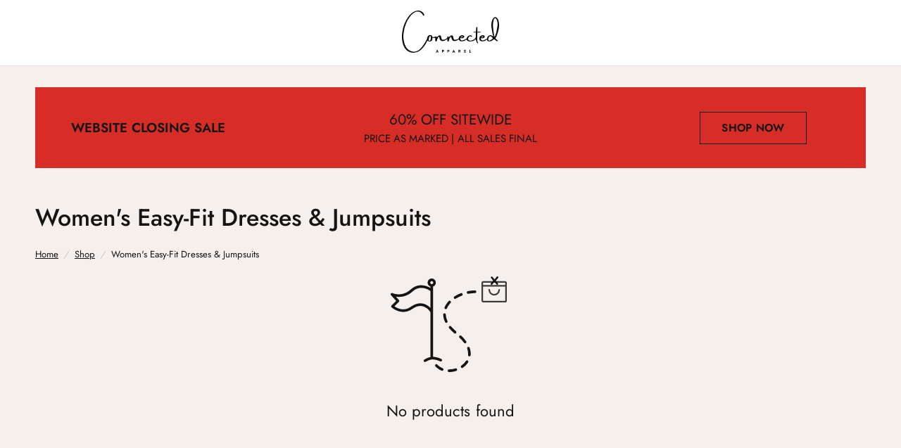

--- FILE ---
content_type: text/css
request_url: https://connectedapparel.com/cdn/shop/t/238/assets/sale-banner.css?v=12470898452229807621732709825
body_size: -467
content:
.sale-banner{display:grid;gap:10px;text-align:center;grid-template-columns:1fr 2fr 1fr;width:100%;padding:30px 20px;align-items:center}.sale-banner p{margin-bottom:0}.sale-banner__offer p{font-size:.8em}.sale-banner__offer span{font-size:1.1em}.sale-banner__name{font-weight:600}@media (max-width: 768px){.sale-banner{grid-template-columns:1fr;gap:10px;padding:0 20px}.sale-banner .button{padding:5px 20px;height:35px}.sale-banner__offer p{font-size:.7em}.sale-banner__offer span{font-size:1em}}
/*# sourceMappingURL=/cdn/shop/t/238/assets/sale-banner.css.map?v=12470898452229807621732709825 */


--- FILE ---
content_type: text/css
request_url: https://connectedapparel.com/cdn/shop/t/238/assets/breadcrumbs.css?v=108001586837074588511732709825
body_size: -641
content:
.breadcrumbs-section+.product-section .thb-product-detail{margin-top:0}.breadcrumbs{font-size:.65rem;overflow-x:scroll;padding:5px 15px;display:inline-flex;width:100%;white-space:nowrap;max-width:100vw;text-align:left;scrollbar-width:none}@media only screen and (min-width: 768px){.breadcrumbs{font-size:.75rem;padding:20px 50px;overflow-x:hidden}}.breadcrumbs::-webkit-scrollbar{display:none}.breadcrumbs i{opacity:.2;display:inline-block;margin:0 8px}.breadcrumbs a{text-decoration:underline;text-underline-offset:3px}
/*# sourceMappingURL=/cdn/shop/t/238/assets/breadcrumbs.css.map?v=108001586837074588511732709825 */


--- FILE ---
content_type: text/css
request_url: https://connectedapparel.com/cdn/shop/t/238/assets/product-grid.css?v=168010557318561260751746547382
body_size: 1493
content:
@charset "UTF-8";.product-card .product-featured-image .product-secondary-images-nav li,.product-card .product-card-swatches,.product-card .product-card-swatches .product-card-swatch,.product-card .product-card-swatches--title{transition:all .25s cubic-bezier(.104,.204,.492,1)}.no-js .product-card .product-card-quickview,.product-card .no-js .product-card-quickview{display:none!important}.products{list-style:none}.products.carousel{display:flex;flex-wrap:nowrap;overflow:hidden;min-width:100%;padding:0}.products.carousel .product-card{flex-shrink:0}.products.carousel .carousel__slide{width:100%}.no-js .products.carousel{overflow:scroll}.products.carousel.flickity-enabled,.products.carousel.flickity-enabled .flickity-viewport{overflow:visible}.products .promotion-column{margin-bottom:20px}.products .promotion-column .gallery__item figure{background:transparent}.products .promotion-column .hide-mobile{display:none}@media only screen and (min-width: 768px){.products .promotion-column .hide-mobile{display:block}.products .promotion-column .hide-desktop{display:none}}@media only screen and (min-width: 768px){.products .promotion-column{margin-bottom:30px}}@media only screen and (min-width: 768px){.products .promotion-column.promotion-column-width--2{flex:0 0 50%;max-width:50%}}@media only screen and (min-width: 768px){.products .promotion-column.promotion-column-width--2.product-columns-3{flex:0 0 66.6%;max-width:66.6%}}@media only screen and (min-width: 768px){.products .promotion-column.promotion-column-width--2.product-columns-5{flex:0 0 40%;max-width:40%}}.products .gallery__item{height:100%;background-color:var(--promotion-background)}.products .gallery__item figure{height:100%;padding-bottom:0}.products .gallery__item-content{color:var(--promotion-color, #fff);padding:20px}.products .gallery__item-content p{font-size:.8125rem}@media only screen and (min-width: 768px){.products .gallery__item-content p{font-size:1rem}}.product-card{display:block;position:relative;margin-bottom:20px;width:100%}@media only screen and (min-width: 768px){.product-card{margin-bottom:30px}}.carousel .product-card{margin-bottom:0}.product-card .product-card-info{line-height:1}.product-card.text-center .product-card-info{padding:0 4%}.product-card .product-card-info.align-left{text-align:left}.product-card .product-featured-image{margin-bottom:10px;position:relative;overflow:hidden;z-index:0}@media (hover: hover){.product-card .product-featured-image.thb-hover:hover .product-primary-image{opacity:0}}.product-card .product-featured-image .product-secondary-images-nav{list-style:none;position:absolute;left:0;bottom:15px;width:100%;display:flex;margin:0;padding:0;z-index:20;opacity:0;justify-content:center;transition:all .25s linear}.product-card .product-featured-image .product-secondary-images-nav li{display:inline-flex;background:var(--color-dots, #fff);width:6px;height:6px;opacity:.6;border-radius:3px;margin:0 6px;pointer-events:none}.product-card .product-featured-image .product-secondary-images-nav li.active{opacity:1}.product-card .product-featured-image-link{display:block;position:relative;height:0;overflow:hidden;padding-bottom:var(--padding-bottom-mobile)}@media screen and (min-width: 768px){.product-card .product-featured-image-link{padding-bottom:var(--padding-bottom-desktop)}}.product-card .product-featured-image-link img{position:absolute;top:0;left:0;width:100%;height:100%;object-fit:cover;z-index:5}.product-card .product-featured-image-link .thb-placeholder{position:absolute;top:0;left:0;width:100%;height:100%}.product-card .product-featured-image-link .product-secondary-image{display:none;z-index:10}.product-card .product-featured-image-link .product-secondary-image.hover{display:block}.product-card .product-featured-image-link.aspect-ratio--square{padding-bottom:100%}.product-card .product-featured-image-link.aspect-ratio--portrait{padding-bottom:150%}@media screen and (min-width: 768px){.product-card .product-featured-image-link.aspect-ratio--portrait{padding-bottom:125%}}.product-card .product-featured-image-link.aspect-ratio--landscape{padding-bottom:75%}.product-card .product-card-vendor{text-transform:uppercase;font-size:.6875rem;letter-spacing:.1em;margin-bottom:8px}.product-card .product-card-vendor a{color:var(--color-body)}.product-card .product-card-title{font-size:calc(var(--font-product-title-scale, 1) * .85rem);line-height:calc(var(--font-product-title-line-height-scale, 1) * 1.5);font-weight:500;display:block;margin-bottom:3px}@media (max-width: 767px){.product-card .product-card-title{font-size:15px;line-height:1.2}}.product-title-uppercase-true .product-card .product-card-title{text-transform:uppercase}.product-card .badge{position:absolute;z-index:30}.product-card .badge.bottom{bottom:8px}@media only screen and (min-width: 768px){.product-card .badge.bottom{bottom:16px}}.product-card .badge.left{left:8px}@media only screen and (min-width: 768px){.product-card .badge.left{left:16px}}.product-card .badge.top{top:8px}@media only screen and (min-width: 768px){.product-card .badge.top{top:16px}}.product-card .badge.right{right:8px}@media only screen and (min-width: 768px){.product-card .badge.right{right:16px}}.product-card .badge.right-edge{right:0}.product-card .badge.left-edge{left:0}.product-card .product-card-quickview{position:absolute;bottom:0;left:0;width:100%;z-index:20;background:rgba(var(--color-accent-rgb, 21, 21, 21),.9);color:var(--body-bg, #fff);height:40px;display:flex;align-items:center;justify-content:center;text-align:center;padding:5px;transform:translateY(100%);transition:all .25s linear}.product-card .product-card-quickview+.product-secondary-images-nav{bottom:55px}.product-card .product-card-quickview span{line-height:1;font-size:.5625rem;font-weight:600;letter-spacing:.1em;padding-right:0;white-space:nowrap;text-transform:uppercase;opacity:1}@media only screen and (min-width: 768px){.product-card .product-card-quickview span{font-size:.6875rem}}.product-card .product-card-quickview .loading-overlay{position:absolute;top:50%;left:50%;transform:translate3d(-50%,-50%,0);z-index:20;opacity:0;width:40px;height:40px;display:flex;align-items:center;justify-content:center}.product-card .product-card-quickview .loading-overlay .spinner{width:18px}.product-card .product-card-quickview.loading span{opacity:0}.product-card .product-card-quickview.loading .loading-overlay{opacity:1}.product-card .product-card-quickview.loading .loading-overlay .spinner-path{stroke:var(--body-bg, #fff)}.product-card .product-card-swatches{line-height:0;position:absolute;top:0;left:0;width:100%;transform:translateY(100%)}.product-card .product-card-swatches .product-card-swatch{display:inline-flex;margin:0;width:18px;height:18px;border-radius:9px;padding:3px;position:relative;cursor:pointer}.product-card .product-card-swatches .product-card-swatch:after{content:"";display:block;position:absolute;top:3px;left:3px;right:3px;bottom:3px;border-radius:6px;background:var(--option-color);background-image:var(--option-color-image);background-size:cover}.product-card .product-card-swatches .product-card-swatch.active{box-shadow:0 0 0 1px var(--color-accent) inset}.product-card .product-card-swatches--container{position:relative;overflow:hidden;height:18px;margin-top:10px}.product-card .product-card-swatches--title{font-size:.8125rem;line-height:18px;opacity:.8;transform:translateY(0)}.product-card .star-rating{margin-top:7px;font-size:.875rem}@media (hover: hover){.product-card:hover .product-secondary-images-nav{opacity:1}}.product-card:hover .product-card-swatches{transform:translateY(0)}.product-card:hover .product-card-swatches--title{transform:translateY(-100%)}.product-card:hover .product-card-quickview{transform:translateY(0)}.collection-empty{text-align:center}.collection-empty svg{margin-bottom:30px}.collection-empty .text-button{font-size:inherit}.collection-empty p{font-size:1.25rem}.sidebar-container{display:grid;grid-gap:clamp(30px,4.5%,30px)}@media only screen and (min-width: 1068px){.sidebar-container.facets--sidebar{grid-template-columns:clamp(250px,22%,250px) 1fr}}.sidebar-container.facets--sidebar.results--0{grid-template-columns:1fr}@media only screen and (min-width: 1068px){.sidebar-container.facets--sidebar .facets-toggle{display:none}}.sidebar-container .products.collection.row{padding:0}.star-rating{--star-percent: calc(var(--star-rating) / 5 * 100%);display:inline-block;font-size:1rem;font-family:Times;line-height:1}.star-rating:before{content:"\2605\2605\2605\2605\2605";background:linear-gradient(90deg,var(--color-star) var(--star-percent),#e1e1e1 var(--star-percent));-webkit-background-clip:text;-webkit-text-fill-color:transparent}.rating{display:inline-block;margin:0}.rating-star{--letter-spacing: .3;--font-size: 1.5;--percent: calc( ( var(--rating) / var(--rating-max) + var(--rating-decimal) * var(--font-size) / (var(--rating-max) * (var(--letter-spacing) + var(--font-size))) ) * 100% );letter-spacing:calc(var(--letter-spacing) * 1rem);font-size:calc(var(--font-size) * 1rem);line-height:1;display:inline-block;font-family:Times;margin:0}.rating-star:before{content:"\2605\2605\2605\2605\2605";background:linear-gradient(90deg,var(--color-reviews) var(--percent),rgba(var(--color-foreground),.15) var(--percent));-webkit-background-clip:text;-webkit-text-fill-color:transparent}.rating-text{display:none}.rating-count{display:none;margin:0}@media (forced-colors: active){.rating{display:none}.rating-text{display:block}}p.also-in-text{font-size:12px;margin-bottom:10px}.product-information .offer-by-tag,.side-panel-inner .offer-by-tag{font-size:16px;margin:10px 0 -15px}.product-card-info .offer-by-tag{font-size:12px;margin:5px 0 0;display:block}.product-card .custom-swatch{width:24px;height:24px;display:inline-flex;text-indent:-9999em;position:relative;margin-left:-1px;color:transparent;cursor:pointer;z-index:4}.product-card .custom-swatch:after{content:"";display:block;position:absolute;left:2px;top:2px;width:20px;height:20px;background-size:cover;background-color:var(--option-color);background-image:var(--option-color-image);padding:6px}.product-card .custom-swatch.checked{z-index:5;color:#fff;box-shadow:0 0 0 1px #000 inset}.product-card .custom-swatch.hidden{display:none}.custom-swatch__collection{margin:-5px auto 10px;display:flex;justify-content:center;gap:2px;flex-wrap:wrap}.custom-swatch__collection .more-colors{text-decoration:underline;color:#0009;font-style:italic;cursor:pointer;font-size:60%;margin-left:5px}.product-card-info.align-left .custom-swatch__collection{justify-content:flex-start}
/*# sourceMappingURL=/cdn/shop/t/238/assets/product-grid.css.map?v=168010557318561260751746547382 */


--- FILE ---
content_type: application/javascript; charset=utf-8
request_url: https://cdn-widgetsrepository.yotpo.com/v1/loader/cc6mYVNmn1rm0Tm8BzTQCg
body_size: 11217
content:

if (typeof (window) !== 'undefined' && window.performance && window.performance.mark) {
  window.performance.mark('yotpo:loader:loaded');
}
var yotpoWidgetsContainer = yotpoWidgetsContainer || { guids: {} };
(function(){
    var guid = "cc6mYVNmn1rm0Tm8BzTQCg";
    var loader = {
        loadDep: function (link, onLoad, strategy) {
            var script = document.createElement('script');
            script.onload = onLoad || function(){};
            script.src = link;
            if (strategy === 'defer') {
                script.defer = true;
            } else if (strategy === 'async') {
                script.async = true;
            }
            script.setAttribute("type", "text/javascript");
            script.setAttribute("charset", "utf-8");
            document.head.appendChild(script);
        },
        config: {
            data: {
                guid: guid
            },
            widgets: {
            
                "663365": {
                    instanceId: "663365",
                    instanceVersionId: "433399450",
                    templateAssetUrl: "https://cdn-widgetsrepository.yotpo.com/widget-assets/widget-my-rewards/app.v1.4.17-7427.js",
                    cssOverrideAssetUrl: "",
                    customizationCssUrl: "",
                    customizations: {
                      "layout-background-color": "#F6F1EE",
                      "logged-in-description-color": "#0F8383",
                      "logged-in-description-font-size": "22",
                      "logged-in-description-text": "{{current_point_balance}} points",
                      "logged-in-description-tier-status-text": "{{current_vip_tier_name}} tier",
                      "logged-in-headline-color": "#000000",
                      "logged-in-headline-font-size": "40",
                      "logged-in-headline-text": "Hi {{first_name}}!",
                      "logged-in-primary-button-cta-type": "redemptionWidget",
                      "logged-in-primary-button-text": "Redeem points",
                      "logged-in-secondary-button-text": "Rewards history",
                      "logged-out-headline-color": "#000000",
                      "logged-out-headline-font-size": "26",
                      "logged-out-headline-text": "How it Works",
                      "primary-button-background-color": "#000000",
                      "primary-button-text-color": "#FFFFFF",
                      "primary-button-type": "rounded_filled_rectangle",
                      "primary-font-name-and-url": "Poppins@600|https://cdn-widgetsrepository.yotpo.com/web-fonts/css/poppins/v1/poppins_600.css",
                      "reward-step-1-displayname": "Step 1",
                      "reward-step-1-settings-description": "Create an account and\nearn 100 points.",
                      "reward-step-1-settings-description-color": "#6C6C6C",
                      "reward-step-1-settings-description-font-size": "16",
                      "reward-step-1-settings-icon": "default",
                      "reward-step-1-settings-icon-color": "#000000",
                      "reward-step-1-settings-title": "Sign up",
                      "reward-step-1-settings-title-color": "#000000",
                      "reward-step-1-settings-title-font-size": "20",
                      "reward-step-2-displayname": "Step 2",
                      "reward-step-2-settings-description": "Earn points every time\nyou shop.",
                      "reward-step-2-settings-description-color": "#6C6C6C",
                      "reward-step-2-settings-description-font-size": "16",
                      "reward-step-2-settings-icon": "default",
                      "reward-step-2-settings-icon-color": "#000000",
                      "reward-step-2-settings-title": "Earn points",
                      "reward-step-2-settings-title-color": "#000000",
                      "reward-step-2-settings-title-font-size": "20",
                      "reward-step-3-displayname": "Step 3",
                      "reward-step-3-settings-description": "Redeem points for\nexclusive rewards.",
                      "reward-step-3-settings-description-color": "#6C6C6C",
                      "reward-step-3-settings-description-font-size": "16",
                      "reward-step-3-settings-icon": "default",
                      "reward-step-3-settings-icon-color": "#000000",
                      "reward-step-3-settings-title": "Redeem points",
                      "reward-step-3-settings-title-color": "#000000",
                      "reward-step-3-settings-title-font-size": "20",
                      "rewards-history-approved-text": "Approved",
                      "rewards-history-background-color": "rgba(0,0,0,0.79)",
                      "rewards-history-headline-color": "#000000",
                      "rewards-history-headline-font-size": "26",
                      "rewards-history-headline-text": "Rewards History",
                      "rewards-history-pending-text": "Pending",
                      "rewards-history-refunded-text": "Refunded",
                      "rewards-history-reversed-text": "Reversed",
                      "rewards-history-table-action-col-text": "Action",
                      "rewards-history-table-date-col-text": "Date",
                      "rewards-history-table-expiration-col-text": "Points expire on",
                      "rewards-history-table-points-col-text": "Points",
                      "rewards-history-table-status-col-text": "Status",
                      "rewards-history-table-store-col-text": "Store",
                      "secondary-button-background-color": "#000000",
                      "secondary-button-text-color": "#000000",
                      "secondary-button-type": "rounded_rectangle",
                      "secondary-font-name-and-url": "Poppins@400|https://cdn-widgetsrepository.yotpo.com/web-fonts/css/poppins/v1/poppins_400.css",
                      "show-logged-in-description-points-balance": true,
                      "show-logged-in-description-tier-status": false,
                      "view-grid-points-column-color": "#0F8383",
                      "view-grid-rectangular-background-color": "#F6F1EE",
                      "view-grid-type": "border"
                    },
                    staticContent: {
                      "cssEditorEnabled": false,
                      "currency": "USD",
                      "isHidden": false,
                      "isMultiCurrencyEnabled": false,
                      "isMultiStoreMerchant": false,
                      "isVipTiersEnabled": false,
                      "merchantId": "187189",
                      "platformName": "shopify",
                      "storeId": "O65ee7c5n9C8a77UJQWtWQTzMZtjOBTEiwHY0ZNQ"
                    },
                    className: "MyRewardsWidget",
                    dependencyGroupId: 2
                },
            
                "663364": {
                    instanceId: "663364",
                    instanceVersionId: "466719165",
                    templateAssetUrl: "https://cdn-widgetsrepository.yotpo.com/widget-assets/widget-loyalty-campaigns/app.v1.2.14-7481.js",
                    cssOverrideAssetUrl: "",
                    customizationCssUrl: "",
                    customizations: {
                      "campaign-description-font-color": "#6C6C6C",
                      "campaign-description-size": "16px",
                      "campaign-item-1449745-background-color": "rgba(249,228,217,1)",
                      "campaign-item-1449745-background-image-color-overlay": "rgba(0, 0, 0, .4)",
                      "campaign-item-1449745-background-type": "color",
                      "campaign-item-1449745-border-color": "rgba(0,0,0,0)",
                      "campaign-item-1449745-description-font-color": "#6c6c6c",
                      "campaign-item-1449745-description-font-size": "16",
                      "campaign-item-1449745-exclude_audience_names": [],
                      "campaign-item-1449745-hover-view-tile-message": "Earn 1 point for every $1 spent",
                      "campaign-item-1449745-icon-color": "rgba(0,0,0,1)",
                      "campaign-item-1449745-icon-type": "defaultIcon",
                      "campaign-item-1449745-include_audience_ids": "1",
                      "campaign-item-1449745-include_audience_names": [
                        "All customers"
                      ],
                      "campaign-item-1449745-special-reward-enabled": "false",
                      "campaign-item-1449745-special-reward-headline-background-color": "#D2E3E3",
                      "campaign-item-1449745-special-reward-headline-text": "Just for you!",
                      "campaign-item-1449745-special-reward-headline-title-font-color": "#000000",
                      "campaign-item-1449745-special-reward-headline-title-font-size": "12",
                      "campaign-item-1449745-special-reward-tile-border-color": "#000000",
                      "campaign-item-1449745-tile-description": "Make a purchase",
                      "campaign-item-1449745-tile-reward": "1 point for every $1 spent",
                      "campaign-item-1449745-title-font-color": "#000000",
                      "campaign-item-1449745-title-font-size": "18",
                      "campaign-item-1449745-type": "PointsForPurchasesCampaign",
                      "campaign-item-1449746-background-color": "rgba(249,228,217,1)",
                      "campaign-item-1449746-background-image-color-overlay": "rgba(0, 0, 0, .4)",
                      "campaign-item-1449746-background-type": "color",
                      "campaign-item-1449746-border-color": "rgba(0,0,0,0)",
                      "campaign-item-1449746-description-font-color": "#6c6c6c",
                      "campaign-item-1449746-description-font-size": "16",
                      "campaign-item-1449746-exclude_audience_names": [],
                      "campaign-item-1449746-hover-view-tile-message": "Earn 25 points when you create an account",
                      "campaign-item-1449746-icon-color": "rgba(0,0,0,1)",
                      "campaign-item-1449746-icon-type": "defaultIcon",
                      "campaign-item-1449746-include_audience_ids": "1",
                      "campaign-item-1449746-include_audience_names": [
                        "All customers"
                      ],
                      "campaign-item-1449746-special-reward-enabled": "false",
                      "campaign-item-1449746-special-reward-headline-background-color": "#D2E3E3",
                      "campaign-item-1449746-special-reward-headline-text": "Just for you!",
                      "campaign-item-1449746-special-reward-headline-title-font-color": "#000000",
                      "campaign-item-1449746-special-reward-headline-title-font-size": "12",
                      "campaign-item-1449746-special-reward-tile-border-color": "#000000",
                      "campaign-item-1449746-tile-description": "Create an account",
                      "campaign-item-1449746-tile-reward": "50 Points",
                      "campaign-item-1449746-title-font-color": "#000000",
                      "campaign-item-1449746-title-font-size": "18",
                      "campaign-item-1449746-type": "CreateAccountCampaign",
                      "campaign-item-1449747-action-tile-ask-year": "true",
                      "campaign-item-1449747-action-tile-birthday-required-field-message": "This field is required",
                      "campaign-item-1449747-action-tile-birthday-thank-you-message": "Thanks! We're looking forward to helping you celebrate :)",
                      "campaign-item-1449747-action-tile-european-date-format": "false",
                      "campaign-item-1449747-action-tile-message-text": "If your birthday is within the next 30 days, your reward will be granted in delay, up to 30 days.",
                      "campaign-item-1449747-action-tile-month-names": "January,February,March,April,May,June,July,August,September,October,November,December",
                      "campaign-item-1449747-action-tile-title": "Earn 100 points on your birthday",
                      "campaign-item-1449747-background-color": "rgba(249,228,217,1)",
                      "campaign-item-1449747-background-image-color-overlay": "rgba(0, 0, 0, .4)",
                      "campaign-item-1449747-background-type": "color",
                      "campaign-item-1449747-border-color": "rgba(0,0,0,0)",
                      "campaign-item-1449747-description-font-color": "#6c6c6c",
                      "campaign-item-1449747-description-font-size": "16",
                      "campaign-item-1449747-exclude_audience_names": [],
                      "campaign-item-1449747-icon-color": "rgba(0,0,0,1)",
                      "campaign-item-1449747-icon-type": "defaultIcon",
                      "campaign-item-1449747-include_audience_ids": "1",
                      "campaign-item-1449747-include_audience_names": [
                        "All customers"
                      ],
                      "campaign-item-1449747-special-reward-enabled": "false",
                      "campaign-item-1449747-special-reward-headline-background-color": "#D2E3E3",
                      "campaign-item-1449747-special-reward-headline-text": "Just for you!",
                      "campaign-item-1449747-special-reward-headline-title-font-color": "#000000",
                      "campaign-item-1449747-special-reward-headline-title-font-size": "12",
                      "campaign-item-1449747-special-reward-tile-border-color": "#000000",
                      "campaign-item-1449747-tile-description": "Birthday reward",
                      "campaign-item-1449747-tile-reward": "75 points",
                      "campaign-item-1449747-title-font-color": "#000000",
                      "campaign-item-1449747-title-font-size": "18",
                      "campaign-item-1449747-type": "BirthdayCampaign",
                      "campaign-item-1449748-background-color": "rgba(249,228,217,1)",
                      "campaign-item-1449748-background-image-color-overlay": "rgba(0, 0, 0, .4)",
                      "campaign-item-1449748-background-type": "color",
                      "campaign-item-1449748-border-color": "rgba(0,0,0,0)",
                      "campaign-item-1449748-description-font-color": "#6c6c6c",
                      "campaign-item-1449748-description-font-size": "16",
                      "campaign-item-1449748-exclude_audience_names": [],
                      "campaign-item-1449748-hover-view-tile-message": "Earn 100 points when you make 3 purchases",
                      "campaign-item-1449748-icon-color": "rgba(0,0,0,1)",
                      "campaign-item-1449748-icon-type": "defaultIcon",
                      "campaign-item-1449748-include_audience_ids": "1",
                      "campaign-item-1449748-include_audience_names": [
                        "All customers"
                      ],
                      "campaign-item-1449748-special-reward-enabled": "false",
                      "campaign-item-1449748-special-reward-headline-background-color": "#D2E3E3",
                      "campaign-item-1449748-special-reward-headline-text": "Just for you!",
                      "campaign-item-1449748-special-reward-headline-title-font-color": "#000000",
                      "campaign-item-1449748-special-reward-headline-title-font-size": "12",
                      "campaign-item-1449748-special-reward-tile-border-color": "#000000",
                      "campaign-item-1449748-tile-description": "Make 3 purchases",
                      "campaign-item-1449748-tile-reward": "75 points",
                      "campaign-item-1449748-title-font-color": "#000000",
                      "campaign-item-1449748-title-font-size": "18",
                      "campaign-item-1449748-type": "TransactionBasedCampaign",
                      "campaign-item-1449749-background-color": "rgba(249,228,217,1)",
                      "campaign-item-1449749-background-image-color-overlay": "rgba(0, 0, 0, .4)",
                      "campaign-item-1449749-background-type": "color",
                      "campaign-item-1449749-border-color": "rgba(0,0,0,0)",
                      "campaign-item-1449749-description-font-color": "#6c6c6c",
                      "campaign-item-1449749-description-font-size": "16",
                      "campaign-item-1449749-exclude_audience_names": [],
                      "campaign-item-1449749-hover-view-tile-message": "Earn 10 points when you leave a review",
                      "campaign-item-1449749-icon-color": "rgba(0,0,0,1)",
                      "campaign-item-1449749-icon-type": "defaultIcon",
                      "campaign-item-1449749-include_audience_ids": "1",
                      "campaign-item-1449749-include_audience_names": [
                        "All customers"
                      ],
                      "campaign-item-1449749-special-reward-enabled": "false",
                      "campaign-item-1449749-special-reward-headline-background-color": "#D2E3E3",
                      "campaign-item-1449749-special-reward-headline-text": "Just for you!",
                      "campaign-item-1449749-special-reward-headline-title-font-color": "#000000",
                      "campaign-item-1449749-special-reward-headline-title-font-size": "12",
                      "campaign-item-1449749-special-reward-tile-border-color": "#000000",
                      "campaign-item-1449749-tile-description": "Leave a review",
                      "campaign-item-1449749-tile-reward": "30 points",
                      "campaign-item-1449749-title-font-color": "#000000",
                      "campaign-item-1449749-title-font-size": "18",
                      "campaign-item-1449749-type": "YotpoReviewCampaign",
                      "campaign-item-1451526-background-color": "rgba(249,228,217,1)",
                      "campaign-item-1451526-background-image-color-overlay": "rgba(0, 0, 0, .4)",
                      "campaign-item-1451526-background-type": "color",
                      "campaign-item-1451526-border-color": "rgba(0,0,0,0)",
                      "campaign-item-1451526-description-font-color": "#6c6c6c",
                      "campaign-item-1451526-description-font-size": "16",
                      "campaign-item-1451526-exclude_audience_names": "",
                      "campaign-item-1451526-hover-view-tile-message": "Earn 100 points when you leave a photo review",
                      "campaign-item-1451526-icon-color": "rgba(0,0,0,1)",
                      "campaign-item-1451526-icon-type": "defaultIcon",
                      "campaign-item-1451526-include_audience_ids": "1",
                      "campaign-item-1451526-include_audience_names": "All customers",
                      "campaign-item-1451526-special-reward-enabled": "false",
                      "campaign-item-1451526-special-reward-headline-background-color": "#D2E3E3",
                      "campaign-item-1451526-special-reward-headline-text": "Just for you!",
                      "campaign-item-1451526-special-reward-headline-title-font-color": "#000000",
                      "campaign-item-1451526-special-reward-headline-title-font-size": "12",
                      "campaign-item-1451526-special-reward-tile-border-color": "#000000",
                      "campaign-item-1451526-tile-description": "Add photo to review",
                      "campaign-item-1451526-tile-reward": "60 points",
                      "campaign-item-1451526-title-font-color": "#000000",
                      "campaign-item-1451526-title-font-size": "18",
                      "campaign-item-1451526-type": "YotpoReviewImageCampaign",
                      "campaign-item-1451527-action-tile-action-text": "@connectedapparel",
                      "campaign-item-1451527-action-tile-title": "Earn 10 points when you follow us on Instagram",
                      "campaign-item-1451527-background-color": "rgba(249,228,217,1)",
                      "campaign-item-1451527-background-image-color-overlay": "rgba(0, 0, 0, .4)",
                      "campaign-item-1451527-background-type": "color",
                      "campaign-item-1451527-border-color": "rgba(0,0,0,0)",
                      "campaign-item-1451527-description-font-color": "#6c6c6c",
                      "campaign-item-1451527-description-font-size": "16",
                      "campaign-item-1451527-exclude_audience_names": "",
                      "campaign-item-1451527-icon-color": "rgba(0,0,0,1)",
                      "campaign-item-1451527-icon-type": "defaultIcon",
                      "campaign-item-1451527-include_audience_ids": "1",
                      "campaign-item-1451527-include_audience_names": "All customers",
                      "campaign-item-1451527-special-reward-enabled": "false",
                      "campaign-item-1451527-special-reward-headline-background-color": "#D2E3E3",
                      "campaign-item-1451527-special-reward-headline-text": "Just for you!",
                      "campaign-item-1451527-special-reward-headline-title-font-color": "#000000",
                      "campaign-item-1451527-special-reward-headline-title-font-size": "12",
                      "campaign-item-1451527-special-reward-tile-border-color": "#000000",
                      "campaign-item-1451527-tile-description": "Follow us on Instagram",
                      "campaign-item-1451527-tile-reward": "10 points",
                      "campaign-item-1451527-title-font-color": "#000000",
                      "campaign-item-1451527-title-font-size": "18",
                      "campaign-item-1451527-type": "InstagramFollowCampaign",
                      "campaign-title-font-color": "#000000",
                      "campaign-title-size": "20px",
                      "completed-tile-headline": "Completed",
                      "completed-tile-message": "You've already used this option",
                      "container-headline": "Ways to Earn",
                      "general-hover-tile-button-color": "#000000",
                      "general-hover-tile-button-text-color": "#FFFFFF",
                      "general-hover-tile-button-type": "rounded_filled_rectangle",
                      "general-hover-tile-color-overlay": "rgba(208,162,130,1)",
                      "general-hover-tile-text-color": "#000000",
                      "headline-font-color": "#000000",
                      "headline-font-size": "26px",
                      "logged-out-is-redirect-after-login-to-current-page": "true",
                      "logged-out-message": "Already a member?",
                      "logged-out-sign-in-text": "Log in",
                      "logged-out-sign-up-text": "Sign up",
                      "main-text-font-name-and-url": "Poppins@600|https://cdn-widgetsrepository.yotpo.com/web-fonts/css/poppins/v1/poppins_600.css",
                      "secondary-text-font-name-and-url": "Poppins@400|https://cdn-widgetsrepository.yotpo.com/web-fonts/css/poppins/v1/poppins_400.css",
                      "selected-audiences": "1",
                      "selected-extensions": [
                        "1449745",
                        "1449746",
                        "1449747",
                        "1449748",
                        "1449749",
                        "1451526",
                        "1451527"
                      ],
                      "special-reward-enabled": "false",
                      "special-reward-headline-background-color": "#D2E3E3",
                      "special-reward-headline-text": "Special for you",
                      "special-reward-headline-title-font-color": "#000000",
                      "special-reward-headline-title-font-size": "12",
                      "special-reward-tile-border-color": "#000000",
                      "tile-border-color": "#BCBCBC",
                      "tile-spacing-type": "small",
                      "tiles-background-color": "#FFFFFF",
                      "time-between-rewards-days": "You'll be eligible again in *|days|* days",
                      "time-between-rewards-hours": "You'll be eligible again in *|hours|* hours"
                    },
                    staticContent: {
                      "companyName": "Connected Apparel",
                      "cssEditorEnabled": false,
                      "currency": "USD",
                      "facebookAppId": "1647129615540489",
                      "isHidden": false,
                      "isMultiCurrencyEnabled": false,
                      "isSegmentationsPickerEnabled": false,
                      "merchantId": "187189",
                      "platformName": "shopify",
                      "storeAccountLoginUrl": "//connectedapparel.com/account/login",
                      "storeAccountRegistrationUrl": "//connectedapparel.com/account/register",
                      "storeId": "O65ee7c5n9C8a77UJQWtWQTzMZtjOBTEiwHY0ZNQ"
                    },
                    className: "CampaignWidget",
                    dependencyGroupId: 2
                },
            
                "663363": {
                    instanceId: "663363",
                    instanceVersionId: "356805301",
                    templateAssetUrl: "https://cdn-widgetsrepository.yotpo.com/widget-assets/widget-referral-widget/app.v2.5.19-7355.js",
                    cssOverrideAssetUrl: "",
                    customizationCssUrl: "",
                    customizations: {
                      "background-color": "#F6F1EE",
                      "background-image-url": "https://cdn-widget-assets.yotpo.com/static_assets/cc6mYVNmn1rm0Tm8BzTQCg/images/image_2024_03_27_22_32_22_063",
                      "customer-email-view-button-text": "Next",
                      "customer-email-view-description": "Give your friends $10 off their first order, and get $10 for each successful referral.",
                      "customer-email-view-header": "Refer a Friend",
                      "customer-email-view-input-placeholder": "Your email address",
                      "customer-email-view-title": "GIVE $10, GET $10",
                      "customer-name-view-input-placeholder": "Your first name",
                      "default-toggle": true,
                      "description-color": "#6C6C6C",
                      "description-font-size": "16px",
                      "final-view-button-text": "REFER MORE FRIENDS",
                      "final-view-description": "Remind your friends to check their email",
                      "final-view-error-description": "We were unable to share the referral link. Go back to the previous step to try again.",
                      "final-view-error-text": "GO BACK",
                      "final-view-error-title": "Something went wrong",
                      "final-view-title": "THANKS FOR REFERRING",
                      "fonts-primary-font-name-and-url": "Poppins@600|https://cdn-widgetsrepository.yotpo.com/web-fonts/css/poppins/v1/poppins_600.css",
                      "fonts-secondary-font-name-and-url": "Poppins@400|https://cdn-widgetsrepository.yotpo.com/web-fonts/css/poppins/v1/poppins_400.css",
                      "header-color": "#000000",
                      "header-font-size": "16px",
                      "main-share-option-desktop": "main_share_email",
                      "main-share-option-mobile": "main_share_sms",
                      "next-button-background-color": "rgba(0,0,0,1)",
                      "next-button-font-size": "16px",
                      "next-button-size": "standard",
                      "next-button-text-color": "#FFFFFF",
                      "next-button-type": "rounded_filled_rectangle",
                      "referral-history-completed-points-text": "{{points}} POINTS",
                      "referral-history-completed-status-type": "text",
                      "referral-history-confirmed-status": "Completed",
                      "referral-history-pending-status": "Pending",
                      "referral-history-redeem-text": "You can redeem your points for a reward, or apply your reward code at checkout.",
                      "referral-history-sumup-line-points-text": "{{points}} POINTS",
                      "referral-history-sumup-line-text": "Your Rewards",
                      "referral-views-button-text": "Next",
                      "referral-views-copy-link-button-text": "Copy link",
                      "referral-views-description": "Give your friends $10 off their first order of $5, and get 500 points for each successful referral.",
                      "referral-views-email-share-body": "How does a discount off your first order at {{company_name}} sound? Use the link below and once you've shopped, I'll get a reward too.\n{{referral_link}}",
                      "referral-views-email-share-subject": "Discount to a Store You'll Love!",
                      "referral-views-email-share-type": "marketing_email",
                      "referral-views-friends-input-placeholder": "Friend’s email address",
                      "referral-views-header": "Refer a Friend",
                      "referral-views-personal-email-button-text": "Share via email",
                      "referral-views-sms-button-text": "Share via SMS",
                      "referral-views-title": "GIVE $10, GET 500 POINTS",
                      "referral-views-whatsapp-button-text": "Share via WhatsApp",
                      "share-allow-copy-link": true,
                      "share-allow-email": true,
                      "share-allow-facebook": true,
                      "share-allow-sms": true,
                      "share-allow-twitter": true,
                      "share-allow-whatsapp": true,
                      "share-facebook-header": "Get a discount and shop today!",
                      "share-facebook-image-url": "",
                      "share-icons-color": "black",
                      "share-settings-copyLink": true,
                      "share-settings-default-checkbox": true,
                      "share-settings-default-mobile-checkbox": true,
                      "share-settings-email": true,
                      "share-settings-facebook": true,
                      "share-settings-fbMessenger": true,
                      "share-settings-mobile-copyLink": true,
                      "share-settings-mobile-email": true,
                      "share-settings-mobile-facebook": true,
                      "share-settings-mobile-fbMessenger": true,
                      "share-settings-mobile-sms": true,
                      "share-settings-mobile-twitter": true,
                      "share-settings-mobile-whatsapp": true,
                      "share-settings-twitter": true,
                      "share-settings-whatsapp": true,
                      "share-sms-message": "I love {{company_name}}! Shop using my link to get a discount {{referral_link}}",
                      "share-twitter-message": "These guys are great! Get a discount using my link: ",
                      "share-whatsapp-message": "I love {{company_name}}! Shop using my link to get a discount {{referral_link}}",
                      "tab-size": "small",
                      "tab-type": "lower_line",
                      "tab-view-primary-tab-text": "Refer a Friend",
                      "tab-view-secondary-tab-text": "Your Referrals",
                      "tile-color": "#F6F1EE",
                      "title-color": "#000000",
                      "title-font-size": "26px",
                      "view-exit-intent-enabled": false,
                      "view-exit-intent-mobile-timeout-ms": 10000,
                      "view-is-popup": false,
                      "view-layout": "left",
                      "view-popup-delay-ms": 0,
                      "view-show-customer-name": "false",
                      "view-show-popup-on-exit": false,
                      "view-show-referral-history": false,
                      "view-table-rectangular-dark-pending-color": "rgba( 0, 0, 0, 0.6 )",
                      "view-table-rectangular-light-pending-color": "#FFFFFF",
                      "view-table-selected-color": "#0F8383",
                      "view-table-theme": "dark",
                      "view-table-type": "lines",
                      "wadmin-text-and-share-choose-sreen": "step_1"
                    },
                    staticContent: {
                      "companyName": "Connected Apparel",
                      "cssEditorEnabled": false,
                      "currency": "USD",
                      "hasPrimaryFontsFeature": true,
                      "isHidden": false,
                      "isMultiCurrencyEnabled": false,
                      "merchantId": "187189",
                      "migrateTabColorToBackground": true,
                      "platformName": "shopify",
                      "referralHistoryEnabled": true,
                      "referralHost": "http://rwrd.io"
                    },
                    className: "ReferralWidget",
                    dependencyGroupId: 2
                },
            
                "663362": {
                    instanceId: "663362",
                    instanceVersionId: "356743194",
                    templateAssetUrl: "https://cdn-widgetsrepository.yotpo.com/widget-assets/widget-visual-redemption/app.v1.1.5-7351.js",
                    cssOverrideAssetUrl: "",
                    customizationCssUrl: "",
                    customizations: {
                      "description-color": "#6C6C6C",
                      "description-font-size": "16",
                      "headline-color": "#000000",
                      "headline-font-size": "26",
                      "layout-background-color": "#F6F1EE",
                      "primary-font-name-and-url": "Poppins@600|https://cdn-widgetsrepository.yotpo.com/web-fonts/css/poppins/v1/poppins_600.css",
                      "redemption-1-displayname": "Tile 1",
                      "redemption-1-settings-cost": "0 points",
                      "redemption-1-settings-cost-color": "#6C6C6C",
                      "redemption-1-settings-cost-font-size": "16",
                      "redemption-1-settings-frame-color": "#BCBCBC",
                      "redemption-1-settings-reward": "$0 off",
                      "redemption-1-settings-reward-color": "#000000",
                      "redemption-1-settings-reward-font-size": "20",
                      "redemption-2-displayname": "Tile 2",
                      "redemption-2-settings-cost": "0 points",
                      "redemption-2-settings-cost-color": "#6C6C6C",
                      "redemption-2-settings-cost-font-size": "16",
                      "redemption-2-settings-frame-color": "#BCBCBC",
                      "redemption-2-settings-reward": "$0 off",
                      "redemption-2-settings-reward-color": "#000000",
                      "redemption-2-settings-reward-font-size": "20",
                      "redemption-3-displayname": "Tile 3",
                      "redemption-3-settings-cost": "0 points",
                      "redemption-3-settings-cost-color": "#6C6C6C",
                      "redemption-3-settings-cost-font-size": "16",
                      "redemption-3-settings-frame-color": "#BCBCBC",
                      "redemption-3-settings-reward": "$0 off",
                      "redemption-3-settings-reward-color": "#000000",
                      "redemption-3-settings-reward-font-size": "20",
                      "rule-color": "#000000",
                      "rule-dots-color": "#6C6C6C",
                      "rule-font-size": "16",
                      "secondary-font-name-and-url": "Poppins@400|https://cdn-widgetsrepository.yotpo.com/web-fonts/css/poppins/v1/poppins_400.css",
                      "selected-extensions": [
                        "1",
                        "2",
                        "3"
                      ],
                      "view-layout": "full-layout",
                      "visual-redemption-description": "Redeeming your points is easy! Just log in, and choose an eligible reward at checkout.",
                      "visual-redemption-headline": "How to Use Your Points",
                      "visual-redemption-rule": "100 points equals $1"
                    },
                    staticContent: {
                      "cssEditorEnabled": false,
                      "currency": "USD",
                      "isHidden": false,
                      "isMultiCurrencyEnabled": false,
                      "platformName": "shopify",
                      "storeId": "O65ee7c5n9C8a77UJQWtWQTzMZtjOBTEiwHY0ZNQ"
                    },
                    className: "VisualRedemptionWidget",
                    dependencyGroupId: 2
                },
            
                "663361": {
                    instanceId: "663361",
                    instanceVersionId: "483086956",
                    templateAssetUrl: "https://cdn-widgetsrepository.yotpo.com/widget-assets/widget-hero-section/app.v1.8.2-6.js",
                    cssOverrideAssetUrl: "",
                    customizationCssUrl: "",
                    customizations: {
                      "background-image-url": "https://cdn-widget-assets.yotpo.com/static_assets/cc6mYVNmn1rm0Tm8BzTQCg/images/image_2024_03_27_21_56_08_938",
                      "description-color": "#000000",
                      "description-font-size": "16",
                      "description-text-logged-in": "As a member, you'll earn points and exclusive rewards every time you shop!",
                      "description-text-logged-out": "Become a member and earn points and exclusive rewards every time you shop!",
                      "headline-color": "#000000",
                      "headline-font-size": "26",
                      "headline-text-logged-in": "Welcome!",
                      "headline-text-logged-out": "Connected Apparel Rewards",
                      "login-button-color": "#000000",
                      "login-button-text": "LOG IN",
                      "login-button-text-color": "#000000",
                      "login-button-type": "rounded_rectangle",
                      "mobile-background-image-url": "https://cdn-widget-assets.yotpo.com/static_assets/cc6mYVNmn1rm0Tm8BzTQCg/images/image_2024_03_27_21_56_13_266",
                      "primary-font-name-and-url": "Poppins@600|https://cdn-widgetsrepository.yotpo.com/web-fonts/css/poppins/v1/poppins_600.css",
                      "register-button-color": "#000000",
                      "register-button-text": "JOIN NOW",
                      "register-button-text-color": "#ffffff",
                      "register-button-type": "rounded_filled_rectangle",
                      "secondary-font-name-and-url": "Poppins@400|https://cdn-widgetsrepository.yotpo.com/web-fonts/css/poppins/v1/poppins_400.css",
                      "text-background-color": "rgba(254,247,234,1)",
                      "text-background-show-on-desktop": "true",
                      "text-background-show-on-mobile": "true",
                      "view-layout": "left-layout"
                    },
                    staticContent: {
                      "cssEditorEnabled": false,
                      "isHidden": false,
                      "merchantId": "187189",
                      "platformName": "shopify",
                      "storeId": "O65ee7c5n9C8a77UJQWtWQTzMZtjOBTEiwHY0ZNQ",
                      "storeLoginUrl": "//connectedapparel.com/account/login",
                      "storeRegistrationUrl": "//connectedapparel.com/account/register"
                    },
                    className: "HeroSectionWidget",
                    dependencyGroupId: 2
                },
            
                "663360": {
                    instanceId: "663360",
                    instanceVersionId: "466696398",
                    templateAssetUrl: "https://cdn-widgetsrepository.yotpo.com/widget-assets/widget-coupons-redemption/app.v1.1.27-7480.js",
                    cssOverrideAssetUrl: "",
                    customizationCssUrl: "",
                    customizations: {
                      "confirmation-step-cancel-option": "No",
                      "confirmation-step-confirm-option": "Yes",
                      "confirmation-step-title": "Are you sure?",
                      "coupon-background-type": "no-background",
                      "coupon-code-copied-message-body": "Thank you for redeeming your points. Please paste the code at checkout",
                      "coupon-code-copied-message-color": "#707997",
                      "coupon-code-copied-message-title": "",
                      "coupons-redemption-description": "Redeeming your points is easy! Just click Redeem my points, and select an eligible reward.",
                      "coupons-redemption-headline": "How to Use Your Points",
                      "coupons-redemption-rule": "100 points equals $1",
                      "description-color": "#6C6C6C",
                      "description-font-size": "16",
                      "discount-bigger-than-subscription-cost-text": "Your next subscription is lower than the redemption amount",
                      "donate-button-text": "Donate",
                      "donation-success-message-body": "Thank you for donating ${{donation_amount}} to {{company_name}}",
                      "donation-success-message-color": "#707997",
                      "donation-success-message-title": "Success",
                      "error-message-color": "#f04860",
                      "error-message-title": "",
                      "headline-color": "#000000",
                      "headline-font-size": "26",
                      "layout-add-background": "true",
                      "layout-background-color": "#F6F1EE",
                      "login-button-color": "rgba(0,0,0,1)",
                      "login-button-text": "Redeem my points",
                      "login-button-text-color": "white",
                      "login-button-type": "rounded_filled_rectangle",
                      "message-font-size": "14",
                      "missing-points-amount-text": "You don't have enough points to redeem",
                      "next-subscription-headline-text": "NEXT ORDER",
                      "next-subscription-subtitle-text": "{{product_name}} {{next_order_amount}}",
                      "no-subscription-subtitle-text": "No ongoing subscriptions",
                      "point-balance-text": "You have {{current_point_balance}} points",
                      "points-balance-color": "#000000",
                      "points-balance-font-size": "16",
                      "points-balance-number-color": "rgba(0,0,0,1)",
                      "primary-font-name-and-url": "Poppins@600|https://fonts.googleapis.com/css?family=Poppins:600\u0026display=swap",
                      "redeem-button-color": "#0F8383",
                      "redeem-button-text": "Redeem",
                      "redeem-button-text-color": "#FFFFFF",
                      "redeem-button-type": "rounded_filled_rectangle",
                      "redeem-frame-color": "#BCBCBC",
                      "redemption-860152-displayname": "$5 off",
                      "redemption-860152-settings-button-color": "rgba(0,0,0,1)",
                      "redemption-860152-settings-button-text": "Redeem",
                      "redemption-860152-settings-button-text-color": "#FFFFFF",
                      "redemption-860152-settings-button-type": "rounded_filled_rectangle",
                      "redemption-860152-settings-call-to-action-button-text": "Redeem",
                      "redemption-860152-settings-cost": 100,
                      "redemption-860152-settings-cost-color": "#6C6C6C",
                      "redemption-860152-settings-cost-font-size": "16",
                      "redemption-860152-settings-cost-text": "{{points}} points",
                      "redemption-860152-settings-coupon-cost-font-size": "15",
                      "redemption-860152-settings-coupon-reward-font-size": "20",
                      "redemption-860152-settings-discount-amount-cents": 500,
                      "redemption-860152-settings-discount-type": "fixed_amount",
                      "redemption-860152-settings-reward": "$5 off",
                      "redemption-860152-settings-reward-color": "#000000",
                      "redemption-860152-settings-reward-font-size": "20",
                      "redemption-860152-settings-success-message-text": "Reward Applied",
                      "redemption-860153-displayname": "$10 off",
                      "redemption-860153-settings-button-color": "rgba(0,0,0,1)",
                      "redemption-860153-settings-button-text": "Redeem",
                      "redemption-860153-settings-button-text-color": "#FFFFFF",
                      "redemption-860153-settings-button-type": "rounded_filled_rectangle",
                      "redemption-860153-settings-call-to-action-button-text": "Redeem",
                      "redemption-860153-settings-cost": 200,
                      "redemption-860153-settings-cost-color": "#6C6C6C",
                      "redemption-860153-settings-cost-font-size": "16",
                      "redemption-860153-settings-cost-text": "{{points}} points",
                      "redemption-860153-settings-coupon-cost-font-size": "15",
                      "redemption-860153-settings-coupon-reward-font-size": "20",
                      "redemption-860153-settings-discount-amount-cents": 1000,
                      "redemption-860153-settings-discount-type": "fixed_amount",
                      "redemption-860153-settings-reward": "$10 off",
                      "redemption-860153-settings-reward-color": "#000000",
                      "redemption-860153-settings-reward-font-size": "20",
                      "redemption-860153-settings-success-message-text": "Reward Applied",
                      "redemption-860154-displayname": "$20 off",
                      "redemption-860154-settings-button-color": "rgba(0,0,0,1)",
                      "redemption-860154-settings-button-text": "Redeem",
                      "redemption-860154-settings-button-text-color": "#FFFFFF",
                      "redemption-860154-settings-button-type": "rounded_filled_rectangle",
                      "redemption-860154-settings-call-to-action-button-text": "Redeem",
                      "redemption-860154-settings-cost": 400,
                      "redemption-860154-settings-cost-color": "#6C6C6C",
                      "redemption-860154-settings-cost-font-size": "16",
                      "redemption-860154-settings-cost-text": "{{points}} points",
                      "redemption-860154-settings-coupon-cost-font-size": "15",
                      "redemption-860154-settings-coupon-reward-font-size": "20",
                      "redemption-860154-settings-discount-amount-cents": 2000,
                      "redemption-860154-settings-discount-type": "fixed_amount",
                      "redemption-860154-settings-reward": "$20 off",
                      "redemption-860154-settings-reward-color": "#000000",
                      "redemption-860154-settings-reward-font-size": "20",
                      "redemption-860154-settings-success-message-text": "Reward Applied",
                      "rule-color": "#000000",
                      "rule-dots-color": "#6C6C6C",
                      "rule-font-size": "16",
                      "secondary-font-name-and-url": "Poppins@400|https://fonts.googleapis.com/css?family=Poppins:400\u0026display=swap",
                      "selected-extensions": [
                        "860152",
                        "860153",
                        "860154"
                      ],
                      "selected-redemptions-modes": "regular",
                      "subscription-coupon-applied-message-body": "The discount was applied to your upcoming subscription order. You’ll be able to get another discount once the next order is processed.",
                      "subscription-coupon-applied-message-color": "#707997",
                      "subscription-coupon-applied-message-title": "",
                      "subscription-divider-color": "#c2cdf4",
                      "subscription-headline-color": "#666d8b",
                      "subscription-headline-font-size": "14",
                      "subscription-points-headline-text": "YOUR POINT BALANCE",
                      "subscription-points-subtitle-text": "{{current_point_balance}} Points",
                      "subscription-redemptions-description": "Choose a discount option that will automatically apply to your next subscription order.",
                      "subscription-redemptions-headline": "Redeem for Subscription Discount",
                      "subscription-subtitle-color": "#768cdc",
                      "subscription-subtitle-font-size": "20",
                      "view-layout": "full-layout"
                    },
                    staticContent: {
                      "cssEditorEnabled": false,
                      "currency": "USD",
                      "isHidden": false,
                      "isMultiCurrencyEnabled": false,
                      "merchantId": "187189",
                      "platformName": "shopify",
                      "storeId": "O65ee7c5n9C8a77UJQWtWQTzMZtjOBTEiwHY0ZNQ",
                      "storeLoginUrl": "/account/login",
                      "subunitsPerUnit": 100
                    },
                    className: "CouponsRedemptionWidget",
                    dependencyGroupId: 2
                },
            
                "663358": {
                    instanceId: "663358",
                    instanceVersionId: "353547095",
                    templateAssetUrl: "https://cdn-widgetsrepository.yotpo.com/widget-assets/widget-loyalty-page/app.v0.7.1-7312.js",
                    cssOverrideAssetUrl: "",
                    customizationCssUrl: "",
                    customizations: {
                      "headline-color": "#000000",
                      "headline-font-size": "26",
                      "page-background-color": "",
                      "primary-font-name-and-url": "Poppins@600|https://cdn-widgetsrepository.yotpo.com/web-fonts/css/poppins/v1/poppins_600.css",
                      "secondary-font-name-and-url": "Poppins@400|https://cdn-widgetsrepository.yotpo.com/web-fonts/css/poppins/v1/poppins_400.css",
                      "selected-widgets-ids": [
                        "663361",
                        "663365",
                        "663364",
                        "663360",
                        "663363"
                      ],
                      "widget-663360-type": "CouponsRedemptionWidget",
                      "widget-663361-type": "HeroSectionWidget",
                      "widget-663363-type": "ReferralWidget",
                      "widget-663364-type": "CampaignWidget",
                      "widget-663365-type": "MyRewardsWidget"
                    },
                    staticContent: {
                      "isHidden": false,
                      "platformName": "shopify",
                      "storeId": "O65ee7c5n9C8a77UJQWtWQTzMZtjOBTEiwHY0ZNQ"
                    },
                    className: "LoyaltyPageWidget",
                    dependencyGroupId: null
                },
            
                "663357": {
                    instanceId: "663357",
                    instanceVersionId: "356824092",
                    templateAssetUrl: "https://cdn-widgetsrepository.yotpo.com/widget-assets/widget-referred-friend/app.v0.7.6-7357.js",
                    cssOverrideAssetUrl: "",
                    customizationCssUrl: "",
                    customizations: {
                      "background-color": "rgba(0, 0, 0, 0.7)",
                      "background-image-url": "https://cdn-widget-assets.yotpo.com/static_assets/cc6mYVNmn1rm0Tm8BzTQCg/images/image_2024_03_27_22_38_03_837",
                      "background-image-url-mobile": "https://cdn-widget-assets.yotpo.com/static_assets/cc6mYVNmn1rm0Tm8BzTQCg/images/image_2024_03_27_22_38_11_277",
                      "copy-code-copied-text": "COPIED",
                      "copy-code-icon-color": "#0F8383",
                      "coupon-background-color": "#fafbfc",
                      "default-toggle": true,
                      "description-color": "#6C6C6C",
                      "description-font-size": "16px",
                      "description-text": "Use this code at checkout:",
                      "email-activation": "true",
                      "email-capture-description-color": "#6C6C6C",
                      "email-capture-description-font-size": "16px",
                      "email-capture-description-text": "Enter your email to get the referral code:",
                      "email-capture-title-color": "#000000",
                      "email-capture-title-font-size": "26px",
                      "email-capture-title-text": "HEY, FRIEND! YOU'VE GOT A DISCOUNT ON YOUR FIRST PURCHASE.",
                      "error-already-used-coupon-text": "Looks like you’ve already used this offer",
                      "error-general-failure-text": "Oops! Looks like something went wrong generating your coupon code. Please refresh page to try again.",
                      "error-link-color": "#0042E4",
                      "error-message-invalid-email": "Please fill in a valid email address",
                      "error-message-invalid-email-text-color": "#f04860",
                      "error-message-text-color": "#f04860",
                      "error-not-eligible-coupon-text": "Looks like you’re not eligible to use this offer.",
                      "error-safari-hide-ip-text": "To get the discount code you’ll need to turn off the \"Hide IP address\" option in your Safari privacy settings, then click the referral link again.",
                      "next-button-background-color": "rgba(208,162,130,1)",
                      "next-button-text": "Next",
                      "next-button-text-color": "#ffffff",
                      "next-button-type": "rounded_filled_rectangle",
                      "popup-background-color": "#ffffff",
                      "primary-font-name-and-url": "Poppins@600|https://cdn-widgetsrepository.yotpo.com/web-fonts/css/poppins/v1/poppins_600.css",
                      "secondary-font-name-and-url": "Poppins@400|https://cdn-widgetsrepository.yotpo.com/web-fonts/css/poppins/v1/poppins_400.css",
                      "show-email-capture": false,
                      "start-button-background-color": "#0F8383",
                      "start-button-text": "Start Shopping",
                      "start-button-text-color": "#ffffff",
                      "start-button-type": "rounded_filled_rectangle",
                      "text-design-choose-screen": "email_capture_display",
                      "title-color": "#000000",
                      "title-font-size": "26px",
                      "title-text": "HEY, FRIEND! YOU'VE GOT A DISCOUNT ON YOUR FIRST PURCHASE."
                    },
                    staticContent: {
                      "cssEditorEnabled": false,
                      "currency": "USD",
                      "forceEmailCapture": false,
                      "isHidden": false,
                      "isMultiCurrencyEnabled": false,
                      "merchantId": "187189",
                      "newReferralProgramEnabled": false,
                      "platformName": "shopify",
                      "selfExecutable": true,
                      "shouldShowInfoMessage": false,
                      "storeId": "O65ee7c5n9C8a77UJQWtWQTzMZtjOBTEiwHY0ZNQ",
                      "urlMatch": "https?://(?!yap.yotpo.com).*sref_id=.*"
                    },
                    className: "ReferredFriendWidget",
                    dependencyGroupId: null
                },
            
                "663356": {
                    instanceId: "663356",
                    instanceVersionId: "198905492",
                    templateAssetUrl: "https://cdn-widgetsrepository.yotpo.com/widget-assets/widget-customer-preview/app.v0.2.6-6145.js",
                    cssOverrideAssetUrl: "",
                    customizationCssUrl: "",
                    customizations: {
                      "view-background-color": "transparent",
                      "view-primary-color": "#2e4f7c",
                      "view-primary-font": "Nunito Sans@700|https://cdn-widgetsrepository.yotpo.com/web-fonts/css/nunito_sans/v1/nunito_sans_700.css",
                      "view-text-color": "#202020",
                      "welcome-text": "Good morning"
                    },
                    staticContent: {
                      "currency": "USD",
                      "hideIfMatchingQueryParam": [
                        "oseid"
                      ],
                      "isHidden": true,
                      "platformName": "shopify",
                      "selfExecutable": true,
                      "storeId": "O65ee7c5n9C8a77UJQWtWQTzMZtjOBTEiwHY0ZNQ",
                      "storeLoginUrl": "https://cappareldev.myshopify.com/account/login",
                      "storeRegistrationUrl": "https://cappareldev.myshopify.com/account/register",
                      "storeRewardsPageUrl": "https://cappareldev.myshopify.com/pages/rewards",
                      "urlMatch": "^(?!.*\\.yotpo\\.com).*$"
                    },
                    className: "CustomerPreview",
                    dependencyGroupId: null
                },
            
            },
            guidStaticContent: {},
            dependencyGroups: {
                      "2": [
                        "https://cdn-widget-assets.yotpo.com/widget-vue-core/app.v0.1.0-2295.js"
                      ]
                    }
        },
        initializer: "https://cdn-widgetsrepository.yotpo.com/widget-assets/widgets-initializer/app.v0.9.8-7487.js",
        analytics: "https://cdn-widgetsrepository.yotpo.com/widget-assets/yotpo-pixel/2025-12-31_09-59-10/bundle.js"
    }
    
    
    const initWidgets = function (config, initializeWidgets = true) {
        const widgetInitializer = yotpoWidgetsContainer['yotpo_widget_initializer'](config);
        return widgetInitializer.initWidgets(initializeWidgets);
    };
    const initWidget = function (config, instanceId, widgetPlaceHolder) {
        const widgetInitializer = yotpoWidgetsContainer['yotpo_widget_initializer'](config);
        if (widgetInitializer.initWidget) {
            return widgetInitializer.initWidget(instanceId, widgetPlaceHolder);
        }
        console.error("initWidget is not supported widgetInitializer");
    };
    const onInitializerLoad = function (config) {
        const prevInitWidgets = yotpoWidgetsContainer.initWidgets;
        yotpoWidgetsContainer.initWidgets = function (initializeWidgets = true) {
            if (prevInitWidgets) {
                if (typeof Promise !== 'undefined' && Promise.all) {
                    return Promise.all([prevInitWidgets(initializeWidgets), initWidgets(config, initializeWidgets)]);
                }
                console.warn('[deprecated] promise is not supported in initWidgets');
                prevInitWidgets(initializeWidgets);
            }
            return initWidgets(config, initializeWidgets);
        }
        const prevInitWidget = yotpoWidgetsContainer.initWidget;
        yotpoWidgetsContainer.initWidget = function (instanceId, widgetPlaceHolder) {
            if (prevInitWidget) {
              prevInitWidget(instanceId, widgetPlaceHolder)
            }
            return initWidget(config, instanceId, widgetPlaceHolder);
        }
        const guidWidgetContainer = getGuidWidgetsContainer();
        guidWidgetContainer.initWidgets = function () {
            return initWidgets(config);
        }
        guidWidgetContainer.initWidgets();
    };
    function getGuidWidgetsContainer () {
        if (!yotpoWidgetsContainer.guids) {
            yotpoWidgetsContainer.guids = {};
        }
        if (!yotpoWidgetsContainer.guids[guid]) {
            yotpoWidgetsContainer.guids[guid] = {};
        }
        return yotpoWidgetsContainer.guids[guid];
    }

    

    const guidWidgetContainer = getGuidWidgetsContainer();
    guidWidgetContainer.config = loader.config;
    if (!guidWidgetContainer.yotpo_widget_scripts_loaded) {
        guidWidgetContainer.yotpo_widget_scripts_loaded = true;
        guidWidgetContainer.onInitializerLoad = function () { onInitializerLoad(loader.config) };
        
        
        loader.loadDep(loader.analytics, function () {}, 'defer');
        
        
        
        loader.loadDep(loader.initializer, function () { guidWidgetContainer.onInitializerLoad() }, 'async');
        
    }
})()




--- FILE ---
content_type: text/javascript
request_url: https://connectedapparel.com/cdn/shop/t/238/assets/product-card-swatches.js?v=64984051130868151731732709824
body_size: 433
content:
function activeCardSwatches(){var customSwatches=document.querySelectorAll(".custom-swatch");customSwatches.length>1&&customSwatches.forEach(customSwatch=>{customSwatch.addEventListener("click",function(e){var getCard=e.target.closest(".product-card"),getNewImageSrc=e.target.getAttribute("data-image-src")||void 0,getNewImageSrcset=e.target.getAttribute("data-image-srcset")||void 0,getNewImageAlt=e.target.getAttribute("data-image-alt")||void 0,getOldImage=getCard.querySelector(".product-primary-image")||void 0;getOldImage!=null&&getNewImageSrc!=null&&getNewImageSrcset!=null&&getNewImageAlt!=null&&(getOldImage.setAttribute("src",getNewImageSrc),getOldImage.setAttribute("srcset",getNewImageSrcset),getOldImage.setAttribute("alt",getNewImageAlt));var getNewImageHoverSrc=e.target.getAttribute("data-image-hover-src")||void 0,getNewImageHoverSrcset=e.target.getAttribute("data-image-hover-srcset")||void 0,getNewImageHoverAlt=e.target.getAttribute("data-image-hover-alt")||void 0,getOldImageHover=getCard.querySelector(".product-secondary-image")||void 0;getOldImageHover!=null&&getNewImageHoverSrc!=null&&getNewImageHoverSrcset!=null&&getNewImageHoverAlt!=null&&(getOldImageHover.setAttribute("src",getNewImageHoverSrc),getOldImageHover.setAttribute("srcset",getNewImageHoverSrcset),getOldImageHover.setAttribute("data-srcset",getNewImageHoverSrcset),getOldImageHover.setAttribute("alt",getNewImageHoverAlt));var getNewTitle=e.target.getAttribute("data-title"),getOldTitle=getCard.querySelector(".product-card-info a[title]");getNewTitle!=null&&(getOldTitle.setAttribute("title",getNewTitle),getOldTitle.innerText=getNewTitle);var getNewSizes=e.target.getAttribute("data-sizes"),getOldSizes=getCard.querySelector(".also-in-text");getNewSizes!=null&&(getOldSizes.innerText="Available in: "+getNewSizes);var getNewPrice=e.target.getAttribute("data-price"),getOldPrice=getCard.querySelector("ins .amount");getNewPrice!=null&&(getOldPrice.innerText=getNewPrice);var getNewComparePrice=e.target.getAttribute("data-compare"),getOldComparePrice=getCard.querySelector("del .amount");if(getNewComparePrice!=null){if(getOldComparePrice!=null)getOldComparePrice.innerText=getNewComparePrice;else{const comparePrice=document.createElement("del");comparePrice.innerHTML='<span class="amount">'+getNewComparePrice+"</span>",getCard.querySelector(".price-line").appendChild(comparePrice)}getOldPrice.classList.add("red-compared-at-price")}else getCard.querySelector("del")!=null&&(getCard.querySelector("del .amount").innerHTML="",getOldPrice.classList.remove("red-compared-at-price"));var getNewBadge=e.target.getAttribute("data-badge"),getNewBadgeClass=e.target.getAttribute("data-badge-class"),badge=getCard.querySelector(".badge");if(getNewBadge.length>0)if(badge!=null)badge.innerText=getNewBadge,badge.classList.remove("final-sale","sale","exclusive","new-arrival","out-of-stock"),getNewBadgeClass.length>0&&badge.classList.add(getNewBadgeClass);else{const badgeSpan=document.createElement("span");badgeSpan.classList.add("badge","top","left"),badgeSpan.innerHTML=getNewBadge,getCard.querySelector(".product-featured-image").appendChild(badgeSpan),badgeSpan.classList.remove("final-sale","sale","exclusive","new-arrival","out-of-stock"),getNewBadgeClass.length>0&&badgeSpan.classList.add(getNewBadgeClass)}else badge.innerText="";var getNewOffer1=e.target.getAttribute("data-offer-1"),getNewOfferColor1=e.target.getAttribute("data-offer-1-color"),getOldOffer1=getCard.querySelector('.offer-by-tag[data-offer="1"]');if(getNewOffer1!=null)if(getOldOffer1!=null)getOldOffer1.innerText=getNewOffer1;else{const offerSpan1=document.createElement("span");offerSpan1.classList.add("offer-by-tag"),offerSpan1.setAttribute("data-offer","1"),offerSpan1.style.color=getNewOfferColor1,offerSpan1.innerHTML=getNewOffer1,getCard.querySelector(".product-card-info").appendChild(offerSpan1)}else getOldOffer1!=null&&(getOldOffer1.innerText="");var getNewOffer2=e.target.getAttribute("data-offer-2"),getNewOfferColor2=e.target.getAttribute("data-offer-2-color"),getOldOffer2=getCard.querySelector('.offer-by-tag[data-offer="2"]');if(getNewOffer2!=null)if(getOldOffer2!=null)getOldOffer2.innerText=getNewOffer2;else{const offerSpan2=document.createElement("span");offerSpan2.classList.add("offer-by-tag"),offerSpan2.setAttribute("data-offer","2"),offerSpan2.style.color=getNewOfferColor2,offerSpan2.innerHTML=getNewOffer2,getCard.querySelector(".product-card-info").appendChild(offerSpan2)}else getOldOffer2!=null&&(getOldOffer2.innerText="");var getNewOffer3=e.target.getAttribute("data-offer-3"),getNewOfferColor3=e.target.getAttribute("data-offer-3-color"),getOldOffer3=getCard.querySelector('.offer-by-tag[data-offer="3"]');if(getNewOffer3!=null)if(getOldOffer3!=null)getOldOffer3.innerText=getNewOffer3;else{const offerSpan3=document.createElement("span");offerSpan3.classList.add("offer-by-tag"),offerSpan3.setAttribute("data-offer","3"),offerSpan3.style.color=getNewOfferColor3,offerSpan3.innerHTML=getNewOffer3,getCard.querySelector(".product-card-info").appendChild(offerSpan3)}else getOldOffer3!=null&&(getOldOffer3.innerText="");getCard.querySelectorAll(".custom-swatch").forEach(customSwatchByCard=>{customSwatchByCard.classList.remove("checked")}),customSwatch.classList.add("checked")})});var moreColorsButtons=document.querySelectorAll(".more-colors");moreColorsButtons.length>1&&moreColorsButtons.forEach(moreColorsButton=>{moreColorsButton.addEventListener("mouseover",function(e){if(e.target!=null){var getCard=e.target.closest(".product-card");e.target.classList.add("hidden"),getCard.querySelectorAll(".custom-swatch.hidden").forEach(hiddenSwatchByCard=>{hiddenSwatchByCard.classList.remove("hidden"),hiddenSwatchByCard.classList.add("is-active")})}})});var productCards=document.querySelectorAll(".product-card");productCards.length>1&&productCards.forEach(productCard=>{productCard.addEventListener("mouseleave",function(e){productCard.querySelector(".more-colors")!=null&&(productCard.querySelector(".more-colors").classList.remove("hidden"),productCard.querySelectorAll(".custom-swatch.is-active").forEach(showedSwatchByCard=>{showedSwatchByCard.classList.add("hidden"),showedSwatchByCard.classList.remove("is-active")}))})})}activeCardSwatches();
//# sourceMappingURL=/cdn/shop/t/238/assets/product-card-swatches.js.map?v=64984051130868151731732709824
